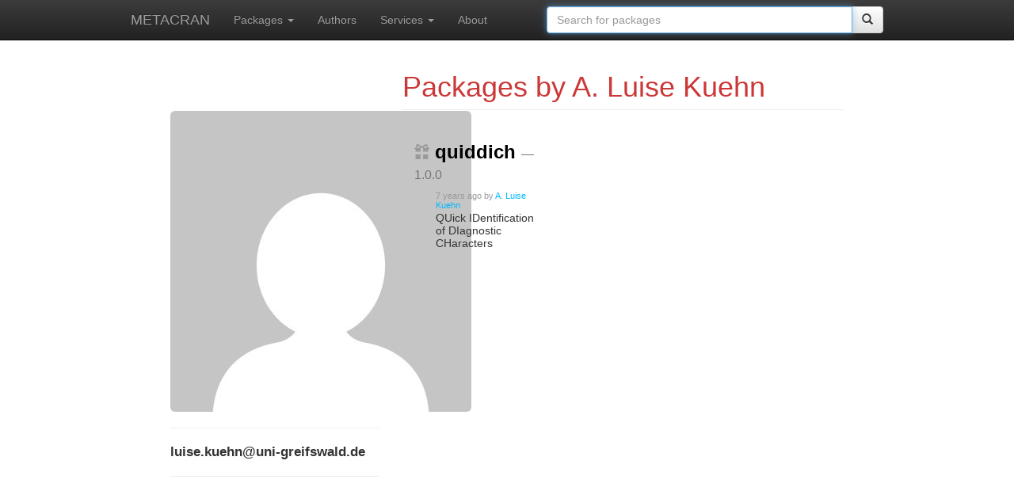

--- FILE ---
content_type: text/html; charset=utf-8
request_url: https://r-pkg.org/maint/luise.kuehn@uni-greifswald.de
body_size: 2999
content:
<!doctype html>
<!--[if lt IE 7]>      <html class="no-js lt-ie9 lt-ie8 lt-ie7" lang=""> <![endif]-->
<!--[if IE 7]>         <html class="no-js lt-ie9 lt-ie8" lang=""> <![endif]-->
<!--[if IE 8]>         <html class="no-js lt-ie9" lang=""> <![endif]-->
<!--[if gt IE 8]><!--> <html class="no-js" lang=""> <!--<![endif]-->
    <head>
        <meta charset="utf-8">
        <meta http-equiv="X-UA-Compatible" content="IE=edge,chrome=1">
        <title>
	  
	    METACRAN maintainers
	  
	</title>
        <meta name="description" content="">
        <meta name="viewport" content="width=device-width, initial-scale=1">
	<link rel="stylesheet"
	      href="//maxcdn.bootstrapcdn.com/font-awesome/4.3.0/css/font-awesome.min.css">
	<link rel="apple-touch-icon" sizes="57x57" href="/apple-touch-icon-57x57.png">
	<link rel="apple-touch-icon" sizes="60x60" href="/apple-touch-icon-60x60.png">
	<link rel="apple-touch-icon" sizes="72x72" href="/apple-touch-icon-72x72.png">
	<link rel="apple-touch-icon" sizes="76x76" href="/apple-touch-icon-76x76.png">
	<link rel="apple-touch-icon" sizes="114x114" href="/apple-touch-icon-114x114.png">
	<link rel="apple-touch-icon" sizes="120x120" href="/apple-touch-icon-120x120.png">
	<link rel="apple-touch-icon" sizes="144x144" href="/apple-touch-icon-144x144.png">
	<link rel="apple-touch-icon" sizes="152x152" href="/apple-touch-icon-152x152.png">
	<link rel="apple-touch-icon" sizes="180x180" href="/apple-touch-icon-180x180.png">
	<link rel="icon" type="image/png" href="/favicon-32x32.png" sizes="32x32">
	<link rel="icon" type="image/png" href="/android-chrome-192x192.png" sizes="192x192">
	<link rel="icon" type="image/png" href="/favicon-96x96.png" sizes="96x96">
	<link rel="icon" type="image/png" href="/favicon-16x16.png" sizes="16x16">
	<link rel="manifest" href="/manifest.json">
	<meta name="msapplication-TileColor" content="#ffc40d">
	<meta name="msapplication-TileImage" content="/mstile-144x144.png">
	<meta name="theme-color" content="#ffffff">

        <link rel="stylesheet" href="/css/bootstrap.min.css">
        <style>
            body {
                padding-top: 50px;
                padding-bottom: 20px;
            }
        </style>
        <link rel="stylesheet" href="/css/bootstrap-theme.min.css">
        <link rel="stylesheet" href="/css/main.css">
        <link rel="stylesheet" href="/stylesheets/style.css">

        <script src="/js/vendor/modernizr-2.8.3-respond-1.4.2.min.js"></script>
    </head>
    <body>
        <!--[if lt IE 8]>
            <p class="browserupgrade">You are using an <strong>outdated</strong> browser. Please <a href="http://browsehappy.com/">upgrade your browser</a> to improve your experience.</p>
        <![endif]-->

<!---- -*- mode: html -*-  --->

    <nav class="navbar navbar-fixed-top navbar-inverse">
      <div class="container wide-container">
        <div class="navbar-header">
          <button type="button" class="navbar-toggle collapsed" data-toggle="collapse" data-target="#navbar" aria-expanded="false" aria-controls="navbar">
            <span class="sr-only">Toggle navigation</span>
            <span class="icon-bar"></span>
            <span class="icon-bar"></span>
            <span class="icon-bar"></span>
          </button>
          <a class="navbar-brand" href="/">METACRAN</a>
        </div>
        <div id="navbar" class="collapse navbar-collapse">

          <ul class="nav navbar-nav">
            <li class="dropdown">
              <a href="" class="dropdown-toggle" data-toggle="dropdown"
		 role="button" aria-expanded="false">Packages
		<span class="caret"></span></a>
              <ul class="dropdown-menu" role="menu">
		<li><a href="/pkglist">All packages</a></li>
		<li class="divider"></li>
		<li><a href="/downloaded">Most downloaded</a></li>
		<li><a href="/trending">Trending this week</a></li>
		<li><a href="/depended">Most depended upon</a></li>
		<li><a href="/recent">Recently updated</a></li>
              </ul>
            </li>
	    <li><a href="/maint">Authors</a></li>
	    <li class="dropdown">
	      <a href="" class="dropdown-toggle" data-toggle="dropdown"
		 role="button" aria-expanded="false">Services
		<span class="caret"></span></a>
	      <ul class="dropdown-menu" role="menu">
		<li><a href="/services#github">CRAN @ GitHub</a></li>
		<li><a href="/services#badges">Badges</a></li>
		<li><a href="/services#api">API</a></li>
		<li><a href="/services#crandb">Package database</a></li>
		<li><a href="/services#search">Package search</a></li>
		<li><a href="/services#cranlogs">Download summaries</a></li>
		<li><a href="/services#rbuilder">R package builder</a></li>
	      </ul>
	    </li>
	    <li><a href="/about">About</a></li>
          </ul>
	  <ul class="nav navbar-nav navbar-right">
	    <li><form class="navbar-form navbar-left" role="search" action="/search.html">
		<div class="input-group">
		  <input type="text" class="form-control input"
			 id="cran-input" autofocus="autofocus"
			 placeholder="Search for packages"
			 name="q" size="45">
		  <div class="input-group-btn">
                    <button class="btn btn-default" type="submit">
		      <span class="glyphicon glyphicon-search" aria-hidden="true"></span>
		    </button>
		  </div>
		</div>
	      </form>
	  </ul>
        </div><!-- /.nav-collapse -->
      </div><!-- /.container -->
    </nav><!-- /.navbar -->


<div class="container wide-container">
  <div class="row">
    <div class="col-lg-4">
      
<div class="maint-box">
  <div class="avatar">
    <img src="http://www.gravatar.com/avatar/10589cd5c73f02d676d23e6f9e5974ba?s=380&amp;d=mm" alt="" class="img-rounded">
  </div>
  <hr>
  <div class="maint-data">
    <p><strong><a href="/cdn-cgi/l/email-protection" class="__cf_email__" data-cfemail="5e322b372d3b70352b3b36301e2b303773392c3b37382d293f323a703a3b">[email&#160;protected]</a></strong></p>
    <hr>

    

    
    
    

    




  </div>
</div>

    </div>
    <div class="col-lg-8">
      <!---- -*- mode: html -*-  --->







  
    <h1 class="page-header">Packages by A. Luise Kuehn</h1>
  

  

  <div class="packagelist">
    
        <div class="col-md-4"><div class="package-list-item">
	  <h3><span class="glyphicon glyphicon-gift package-icon" aria-hidden="true"></span>
	      <a href="/pkg/quiddich">
	      <strong>
		
		quiddich
	      </strong>
	      </a>
	      <small> &mdash; 1.0.0</small>
	  </h3>
          <p class="package-list-dateline">
	    <span class="package-list-date">7 years ago</span>
	    by <a href="/maint/luise.kuehn@uni-greifswald.de">
	      A. Luise Kuehn
	    </a>
	  </p><p>
	    QUick IDentification of DIagnostic CHaracters
	  </p>
	</div></div>
	
	
	
  </div>
  </div>



    </div>
  </div>
</div>

<!---- -*- mode: html -*-  --->

<div class="container wide-container bottom-links">
  <hr>
  <div class="row">
    <div class="col-md-3">
      <h3>R links</h3>
      <a href="http://www.r-project.org"><h4>R homepage</h4></a>
      <a href="http://cran.r-project.org"><h4>Download R</h4></a>
      <a href="http://www.r-project.org/mail.html"><h4>Mailing lists</h4></a>
    </div>
    <div class="col-md-3">
      <h3>R documentation</h3>
      <a href="http://cran.r-project.org/manuals.html"><h4>R manuals</h4></a>
      <a href="http://cran.r-project.org/faqs.html"><h4>R FAQs</h4></a>
      <a href="http://journal.r-project.org/"><h4>The R Journal</h4></a>
    </div>
    <div class="col-md-3">
      <h3>CRAN links</h3>
      <a href="http://cran.r-project.org"><h4>CRAN homepage</h4></a>
      <a href="http://cran.r-project.org/web/packages/policies.html">
         <h4>CRAN repository policy</h4></a>
      <a href="http://xmpalantir.wu.ac.at/cransubmit/">
         <h4>Submit a package</h4></a>
    </div>
    <div class="col-md-3">
      <h3>METACRAN stuff</h3>
      <a href="/about"><h4>About METACRAN</h4></a>
      <a href="https://github.com/metacran"><h4>At github</h4></a>
      <a href="https://github.com/metacran/metacranweb/issues">
         <h4>Report a bug</h4></a>
    </div>
  </div>
</div>

      <hr>

      <footer>
      </footer>
    </div> <!-- /container -->        <script data-cfasync="false" src="/cdn-cgi/scripts/5c5dd728/cloudflare-static/email-decode.min.js"></script><script src="//ajax.googleapis.com/ajax/libs/jquery/1.11.2/jquery.min.js"></script>
        <script>window.jQuery || document.write('<script src="/js/vendor/jquery-1.11.2.min.js"><\/script>')</script>

        <script src="/js/vendor/bootstrap.min.js"></script>

        <script src="/js/main.js"></script>

	<script>
	  $(function () {
	    $('[data-toggle="tooltip"]').tooltip()
	  })
	</script>

        <!-- Google Analytics: change UA-XXXXX-X to be your site's ID. -->
        <script>
            (function(b,o,i,l,e,r){b.GoogleAnalyticsObject=l;b[l]||(b[l]=
            function(){(b[l].q=b[l].q||[]).push(arguments)});b[l].l=+new Date;
            e=o.createElement(i);r=o.getElementsByTagName(i)[0];
            e.src='//www.google-analytics.com/analytics.js';
            r.parentNode.insertBefore(e,r)}(window,document,'script','ga'));
            ga('create','UA-55489701-2','auto');ga('send','pageview');
        </script>
    <script defer src="https://static.cloudflareinsights.com/beacon.min.js/vcd15cbe7772f49c399c6a5babf22c1241717689176015" integrity="sha512-ZpsOmlRQV6y907TI0dKBHq9Md29nnaEIPlkf84rnaERnq6zvWvPUqr2ft8M1aS28oN72PdrCzSjY4U6VaAw1EQ==" data-cf-beacon='{"version":"2024.11.0","token":"cc30976a3aee4297b536fd81c0b0663d","r":1,"server_timing":{"name":{"cfCacheStatus":true,"cfEdge":true,"cfExtPri":true,"cfL4":true,"cfOrigin":true,"cfSpeedBrain":true},"location_startswith":null}}' crossorigin="anonymous"></script>
</body>
</html>

